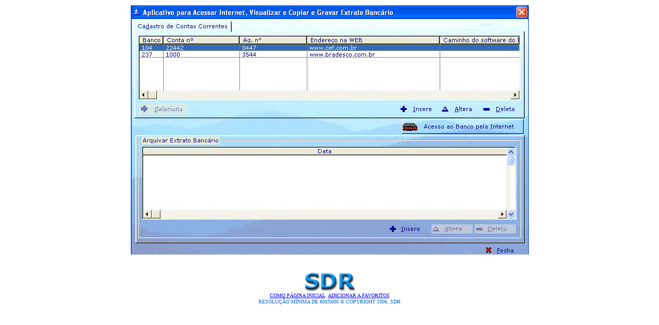

--- FILE ---
content_type: text/html
request_url: https://www.sdr.com.br/Atu30/Financeiro008.htm
body_size: 2249
content:
<head>
<meta http-equiv="Content-Type" content="text/html;charset=windows-1252">
<meta http-equiv="Content-Language" content="pt-br">
<meta name="Keywords" content="Representantes, Representação, Representante, Negociação, Marketing, Vendas, Softwares, Comerciais, Agente, Agentes, Comerciais, Software, pedido, venda, pedidos, serviço, serviços, venta, ventas, representación">
<meta name="Description" name="SDR - Sistema de Representação - Software para Representantes, Vendas e Serviços">
<meta name="text/html; charset=iso-8859-1" content="Content-Type">
<title>SDR - Software de Representação Comercial para Representantes, Vendas e Serviços</title>
</head>

<body>

<div align="center">
  <center>
  <table border="0" cellpadding="0" width="96%">
    <tr>
      <td width="100%">
      <p align="center"><a href="https://www.sdr.com.br/funcoes.htm"><img border="0" src="https://www.sdr.com.br/Atu30/Financeiro008.jpg" alt="Clique na imagem para ir a Funções do Sistema SDR" width="773" height="485"></a></p>
      </td>
    </tr>
  </table>
  </center>
</div>

<p style="MARGIN-TOP: 1px; MARGIN-BOTTOM: 1px" align="center"><font color="#FFFFFF">.</font></p>

<p style="MARGIN-TOP: 1px; MARGIN-BOTTOM: 1px" align="center"><font color="#FFFFFF" face="Verdana" size="1">.</font></p>
<p style="MARGIN-TOP: 1px; MARGIN-BOTTOM: 1px" align="center"><font face="Verdana" size="1"><a href="https://www.sdr.com.br" target="_blank"><img alt="Sistema de Representação para Representantes Comerciais" src="sdrLOGO1.jpg" border="0" width="100" height="39"></a></font></p>
<div align="center">
  <p style="MARGIN-TOP: 1px; MARGIN-BOTTOM: 1px" align="center"><font face="Verdana" size="1"><span style="TEXT-TRANSFORM: uppercase"><a onclick="this.style.behavior='url(#default#homepage)';this.setHomePage('www.sdr.com.br/')" href="#"><font color="#0000ff">Como
  página inicial</font></a><font color="#0000ff">&nbsp; <a href="javascript:window.external.AddFavorite('https://www.sdr.com.br/','SDR - Sistema de Representação. 51 - 3019-2817')">Adicionar
  a Favoritos</a></font></span></font></p>
</div>
<div align="center">
  <p style="MARGIN-TOP: 1px; MARGIN-BOTTOM: 1px" align="center"><span style="text-transform: uppercase"><font face="Verdana" size="1" color="#0067CE">Resolução
  mínima de 800x600 © Copyright 2006, SDR</font></span></p>
</div>

</body>

